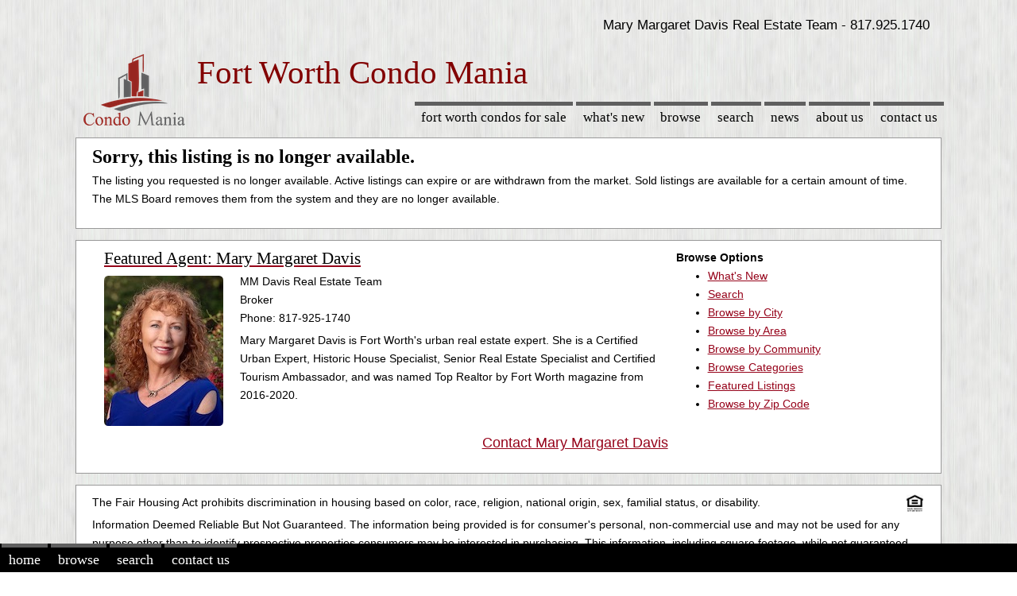

--- FILE ---
content_type: text/html; charset=utf-8
request_url: https://www.fortworthcondomania.com/info/displayCondo.php?mls=20198343
body_size: 6217
content:
<!DOCTYPE html><html lang="en"><head>			  <meta http-equiv="content-type" content="text/html; charset=UTF-8" />
			  <meta name="author" content="Vintage New Media, inc." />
			  <meta name="robots" content="index, follow" />
			  <meta name="viewport" content="width=device-width, initial-scale=1.0"/>           		
			  <link rel="shortcut icon" href="/shared_mls/cmHub/images/favicon.ico" />

			<title>Condo Mania Listing Not Found.</title>
<meta name='description' content='The listing is no longer available.' />
<meta name='keywords' content='Condos, Real Estate' />
<script async src="//pagead2.googlesyndication.com/pagead/js/adsbygoogle.js"></script>

<!-- Global site tag (gtag.js) - Google Analytics -->
<script async src="https://www.googletagmanager.com/gtag/js?id=G-1HFRQ3544M"></script>
<script>
  window.dataLayer = window.dataLayer || [];
  function gtag(){dataLayer.push(arguments);}
  gtag('js', new Date());

  gtag('config', 'G-1HFRQ3544M');
</script>

<style>
html { height: 100%; }
body {height: 100%;margin: 0;padding: 0;text-align: center;font: 400 0.8em verdana, arial, sans-serif;font-size: 14px;line-height: 170%;
background-image: url(/shared_mls/cmHub/images/v2019/simple-gray.jpg);
}
#header {position: relative;height: 40px;}
#header #title {z-index: 3;top: 10px;left: 100px;padding: 5px;text-align: center;}
#header h1 {margin: 10;padding: 10;font: 190 4em "trebuchet ms", serif;letter-spacing: -1px;text-transform: uppercase;color: #000;}
#header h2 {margin: 0;padding: 0;font: 190 4em "trebuchet ms", serif;letter-spacing: -1px;text-transform: lowercase;color: #000;}
#header h3 {top: 10px;right: 5px;margin: 0;padding: 0;font: 700 1em "trebuchet ms", serif;text-transform: lowercase;color: #000;}
#mytitle {clear: both;font: 700 2.5em "trebuchet ms", serif;color: #FFF;}
#bhHeader {position: relative;height: 40px;}
#bhTitle {clear: both;font: 700 2.5em "trebuchet ms", serif;color: #820000;text-align: left;z-index: 3;margin-top:20px;}
#bhTitleSM {clear: both;font: 65 2.9em "trebuchet ms", serif;color: #820000;text-align: left;z-index: 3; margin-top:20px;}

#mainMenu { width: 100%; margin-top: 20px; }
#mainMenu ul { margin: 0; padding: 0;}
#mainMenu li {display: inline;list-style: none;margin: 0;padding: 0;}
#mainMenu li a {float: left;margin: 0 2px;padding: 5px 0.5em;font: 400 1.2em "trebuchet ms", serif;text-decoration: none;text-transform: lowercase;border-top: 5px solid #5F5F5F;color: #000;}
#mainMenu li a:hover,
#mainMenu li a.here {color: #820000;border-top: 5px solid #820000;}
#mainMenu li a.last {margin-right: 0;}
#content { height: 100%;min-height: 100%;text-align: left;}
#content,#width {width: expression(document.body.clientWidth > 1200 ? "1000px" : "100%");  max-width: 1100px;margin: 0 auto;}
#content[id],#width[id] {width: 100%; height: auto;}
#page {float: left;width: 100%;clear: both;padding-bottom: 4em;}
.fullPageBlock {width: 100%;}	
.pageBlock {width: 100%;}

.agentBlock {
margin-top: 5px; margin-left:0px; margin-right:0px; 
padding-left: 10px;padding-right: 10px;padding-top: 10px;padding-bottom: 10px;
background-color: #fff; 
background-repeat: no-repeat;
background-position: 5px 50%; 
border: solid 1px #999
}

.contentBlock {
margin-top: 5px; margin-left:0px; margin-right:0px; 
padding-left: 10px;padding-right: 10px;padding-top: 10px;padding-bottom: 10px;
background-color: #fff; 
background-repeat: no-repeat;
background-position: 5px 50%; 
border: solid 1px #999
}

.centerAgentPhoto {
margin-top: 0px; margin-left:30px; margin-right:30px; 
padding-left: 10px;padding-right: 10px;padding-top: 10px;padding-bottom: 10px;
}

.fullPageContent {
margin-top: 5px; margin-left:px; margin-right:0px; margin-bottom:5px; 
}
				
blockquote {margin-top: 10px; margin-left:5px; margin-right:5px; padding-left: 20px;padding-right: 20px;padding-top: 10px;padding-bottom: 20px;background-color: #fff; background-repeat: no-repeat;background-position: 5px 50%; border: solid 1px #999}
.mb-panel { min-height:430px; max-height:430px; margin: 2px 2px; padding-left: 20px; padding-right: 20px; padding-top: 20px; padding-bottom: 20px; background-color: #fff; background-repeat: no-repeat; background-position: 2px 50%; border: 1px solid #999;}
.pageBlock img {max-width: 95%;height: auto; border-radius: 16px; border: 0px solid #6d6d6d;}
.pageBlock img.imgNoBorder {max-width: 100%;height: auto; border-radius: 0px; border: 0px solid #6d6d6d;}
.noborder {border: 0px;}
.clearfix {display: inline-table;}
a {color: #96031A;}
a:hover {color: #C00;}
a img {border: 2px solid #96031A;}
a:hover img {border: 2px solid #C00 !important;border: 2px solid #C00;}
h1 {clear: both;font: 700 1.7em "trebuchet ms", serif;color: #000;}
h2 {font: 400 1.5em "trebuchet ms", serif;color: #000;}
h2 a {color: #820000;}
h2 a:hover {color: #C00;}
h3 {font: 400 1.5em "trebuchet ms", serif;color: #000;}
h4 {font: 700 1.5em "trebuchet ms", serif;color: #000;}
h5 {font: 700 1.5em "trebuchet ms", serif;color: #000;}
h6 {font: 700 1.5em "trebuchet ms", serif;color: #000;}
h1, h2, h3, h4, h5, h6, p, dl {margin: 0;padding-left: 0px;padding-right: 0px;padding-top: 0px;padding-bottom: 5px;}
ul-old {list-style-image: url(/shared_mls/cmHub/images/bg/bullet.gif);}
ul-old2 {list-style-image: url(/shared_mls/cmHub/images/triangle.gif);}
ul { margin: 0px;}
.floatLeft {float: left;}
.floatRight {float: right;}
.alignLeft {text-align: left;}
.alignRight {text-align: right;}

.myButton {
	-moz-box-shadow: 0px 0px 0px 2px #9fb4f2;
	-webkit-box-shadow: 0px 0px 0px 2px #9fb4f2;
	box-shadow: 0px 0px 0px 2px #9fb4f2;
	background:-webkit-gradient(linear, left top, left bottom, color-stop(0.05, #7892c2), color-stop(1, #476e9e));
	background:-moz-linear-gradient(top, #7892c2 5%, #476e9e 100%);
	background:-webkit-linear-gradient(top, #7892c2 5%, #476e9e 100%);
	background:-o-linear-gradient(top, #7892c2 5%, #476e9e 100%);
	background:-ms-linear-gradient(top, #7892c2 5%, #476e9e 100%);
	background:linear-gradient(to bottom, #7892c2 5%, #476e9e 100%);
	filter:progid:DXImageTransform.Microsoft.gradient(startColorstr='#7892c2', endColorstr='#476e9e',GradientType=0);
	background-color:#7892c2;
	-moz-border-radius:10px;
	-webkit-border-radius:10px;
	border-radius:10px;
	border:1px solid #4e6096;
	display:inline-block;
	cursor:pointer;
	color:#ffffff;
	font-family:Verdana;
	font-size:14px;
	padding:8px 43px;
	text-decoration:none;
	text-shadow:0px 1px 0px #283966;
	margin-top: 10px;
	margin-bottom: 10px;
}
.myButton:hover {
	background:-webkit-gradient(linear, left top, left bottom, color-stop(0.05, #476e9e), color-stop(1, #7892c2));
	background:-moz-linear-gradient(top, #476e9e 5%, #7892c2 100%);
	background:-webkit-linear-gradient(top, #476e9e 5%, #7892c2 100%);
	background:-o-linear-gradient(top, #476e9e 5%, #7892c2 100%);
	background:-ms-linear-gradient(top, #476e9e 5%, #7892c2 100%);
	background:linear-gradient(to bottom, #476e9e 5%, #7892c2 100%);
	filter:progid:DXImageTransform.Microsoft.gradient(startColorstr='#476e9e', endColorstr='#7892c2',GradientType=0);
	background-color:#476e9e;
}
.myButton:active {position:relative;top:1px;}
.myBlock { min-height: 210px; }
.affinityBlock { min-height: 140px; }
.morePadding {margin: 5px;}
#map_canvas img { max-width:none; }	
figure { height: 250px; float: left; width: 48%; text-align: center; font-style: italic; font-size: smaller; text-indent: 0; margin: 0.2em; padding: 0.2em;}
figcaption { line-height:14px; }
img.scaled { width: 100%;}
.photoCaption { text-align: left; font-size: smaller; text-indent: 0;line-height:15px; padding-top: 5px; padding-right: 20px; padding-bottom: 5px; margin: 5px; }
.location-Photo { height: 250px; padding-top: 10px; margin-bottom: 15px;}
.listingBlock { min-height: 450px; max-height: 450px; }
.listingBlock2 {  height: auto; }
.listingPhotos img { max-width: 95%; height: auto; margin-left: 5px; margin-right: 20px; margin-top: 20px; marign-bottom: 20px; align: left;border-radius: 16px;}
.listingPhotos a img { max-width: 95%; height: auto; margin-left: 5px; margin-right: 20px; margin-top: 20px;  margin-bottom: 20px; align: left;border-radius: 16px;}
.communityListingPhotos img { max-width: 100%; height: auto; margin-right: 20px; margin-bottom: 20px; border-radius: 16px;}
.logoArt { width: auto; height: auto; }

#mobMenu { position: fixed;  left: 0; bottom: 0%; width: 100%; clear: both; background: #000; margin: 0; padding: 0;}
#mobMenu ul { margin: 0; padding: 0;}
#mobMenu li {display: inline;list-style: none;margin: 0;padding: 0;}
#mobMenu li a {float: left;margin: 0 2px;padding: 5px 0.5em;font: 300 1.3em "trebuchet ms", serif;text-decoration: none;text-transform: lowercase;border-top: 5px solid #5F5F5F;color: #FFF;}
#mobMenu li a:hover,
#mobMenu li a.here {color: #C00;border-top: 5px solid #C00;}
#mobMenu li a.last {margin-right: 0;}

ul.sideMenu {padding: 10px;margin: 10px;width:98%;background-color: #fff; border: groove 1px #999; }
.sideMenu li {display: inline;font: 400 1.3em "trebuchet ms", serif;}
.sideMenu li a {display: block;margin: 0.2em 0;padding: 3px 5px;text-decoration: none;color: #000;} 
.sideMenu li a:hover {color: #820000;background: #CCC;}
.sideMenu li.here ul li a {font: 400 0.55em verdana, arial, sans-serif;color: #820000;}
.sideMenu li.here ul li a:hover {color: #820000;}
.sideMenu li.here ul {margin: 0;padding: 0;}
.sidebarSmall {font-size: small}

ul.sideMenuForMobile {padding: 10px;margin: 10px;width:98%;background-color: #fff; border: groove 1px #999; }
.sideMenuForMobile li {display: inline;font: 400 1.3em "trebuchet ms", serif;}
.sideMenuForMobile li a {display: block;margin: 0.2em 0;padding: 3px 5px;text-decoration: none;color: #000;} 
.sideMenuForMobile li a:hover {color: #820000;background: #CCC;}
.sideMenuForMobile li.here ul li a {font: 400 0.55em verdana, arial, sans-serif;color: #820000;}
.sideMenuForMobile li.here ul li a:hover {color: #820000;}
.sideMenuForMobile li.here ul {margin: 5px;padding: 5px;}


#footer {float: left;width: 100%;clear: both; margin-top: -3.8em; background: #000; color:#FFFFFF}
#footer #width {position: relative;z-index: 3;font-size: 0.85em;}
#footer a { color:#FFF; }
#footer a:hover { color: #C00; }

.headline { font-size:17px; }
.byline { font-size:12px; }
@media (min-width:500px){
	.hide-on-phone {}
	.hide-on-desktop {display: none !important;}
	.fullPageContent {width: 100%; float: right;}
	.pageContent {width: 75%; float: right;}
	.sidebarMenu {width: 20%; min-width: 160px; max-width:280px; float: left;}	
}
@media only screen and (max-device-width: 640px), only screen and (max-device-width: 667px), only screen and (max-width: 480px) and (orientation : landscape){ 
    /* iPhone 6 and iPhone 6+ landscape */
	.hide-on-phone {display: none !important;}
	.hide-on-desktop {}
	#smallHeader {position: relative;height: 70px; margin-top:10px}
	#smallHeader h2 {margin: 0;padding: 0;font: 10 1.8em "trebuchet ms", serif;letter-spacing: -1px; color: #000;}
	#smallHeader h3 {margin: 0;padding: 0;font: 8 1.6em "trebuchet ms", serif;letter-spacing: -1px; color: #000;}
	#smallMenu { }
	#smallMenu a {float: center;margin: 0 2px;padding: 5px 0.5em;font: 200 1.2em "trebuchet ms", serif;text-decoration: underline;text-transform: lowercase;color: #cc0000;}
	.listingPhotos img { width: 100%; height: auto; margin: 5px;}
	.listingBlock2 { min-height: 615px; max-height: 615px;  }
	blockquote { margin-left: 20px; }
	.fullPageContent {width: 100%; float: right;}
	.pageContent {width: 100%;}
	.sidebarMenu {width: 100%; max-width=180px;}
	h1, h2, h3, h4, h5, h6, p, dl {margin: 0;padding-left: 5px;padding-right: 5px;padding-top: 5px;padding-bottom: 10px;}
	
}
@media (max-width:499px){
	.hide-on-phone {display: none !important;}
	.hide-on-desktop {}
	#smallHeader {position: relative;height: 60px; margin-top:10px}
	#smallHeader h2 {margin: 0;padding: 0;font: 10 1.8em "trebuchet ms", serif;letter-spacing: -1px; color: #000;}
	#smallHeader h3 {margin: 0;padding: 0;font: 6 1.6em "trebuchet ms", serif;letter-spacing: -1px; color: #000;}
	#smallMenu {  }
	#smallMenu a {float: center;margin: 0 2px;padding: 5px 0.5em;font: 100 1.2em "trebuchet ms", serif;text-decoration: underline;text-transform: lowercase;color: #cc0000;}
	.listingPhotos img { width: 100%; height: auto; margin: 5px;}
	.listingBlock2 {  min-height: 460px; max-height: 460px; }
	blockquote { margin-left: 5px; margin-right: 5px; padding:5px;}
	blockquote p { padding: 10px; }
	.fullPageContent {width: 100%; float: right;}
	.pageContent {width: 100%;}
	.sidebarMenu {width: 100%; max-width=180px;}	
	h1, h2, h3, h4, h5, h6, p, dl {margin: 0;padding-left: 5px;padding-right: 5px;padding-top: 5px;padding-bottom: 10px;}
}

</style>
<style>

@media all {
.clear { clear: both;display: block;overflow: hidden;visibility: hidden;width: 0;height: 0;}
.grid-container:before, .clearfix:before,
.grid-container:after,
.clearfix:after {content: ".";display: block;overflow: hidden;visibility: hidden;font-size: 0;line-height: 0;width: 0;height: 0;}
.grid-container:after, .clearfix:after {clear: both;}
.grid-container { margin-left: 0px; margin-right: 0px ;max-width: 1200px;padding-left: 10px;padding-right: 10px;}
.grid-5, .mobile-grid-5, .grid-10, .mobile-grid-10, .grid-15, .mobile-grid-15, .grid-20, .mobile-grid-20, 
.grid-25, .mobile-grid-25, .grid-30, .mobile-grid-30, .grid-35, .mobile-grid-35, .grid-40, .mobile-grid-40, 
.grid-45, .mobile-grid-45, .grid-50, .mobile-grid-50, .grid-55, .mobile-grid-55, .grid-60, .mobile-grid-60, 
.grid-65, .mobile-grid-65, .grid-70, .mobile-grid-70, .grid-75, .mobile-grid-75, .grid-80, .mobile-grid-80, 
.grid-85, .mobile-grid-85, .grid-90, .mobile-grid-90, .grid-95, .mobile-grid-95, .grid-100, .mobile-grid-100, 
.grid-33, .mobile-grid-33, .grid-66, .mobile-grid-66 {
-webkit-box-sizing: border-box;-moz-box-sizing: border-box;box-sizing: border-box; 
padding-left: 5px;padding-right: 5px;
}

.grid-5 > *, .mobile-grid-5 > *, .grid-10 > *, .mobile-grid-10 > *, .grid-15 > *, .mobile-grid-15 > *, 
.grid-20 > *, .mobile-grid-20 > *, .grid-25 > *, .mobile-grid-25 > *, .grid-30 > *, .mobile-grid-30 > *, 
.grid-35 > *, .mobile-grid-35 > *, .grid-40 > *, .mobile-grid-40 > *, .grid-45 > *, .mobile-grid-45 > *, 
.grid-50 > *, .mobile-grid-50 > *, .grid-55 > *, .mobile-grid-55 > *, .grid-60 > *, .mobile-grid-60 > *, 
.grid-65 > *, .mobile-grid-65 > *, .grid-70 > *, .mobile-grid-70 > *, .grid-75 > *, .mobile-grid-75 > *, 
.grid-80 > *, .mobile-grid-80 > *, .grid-85 > *, .mobile-grid-85 > *, .grid-90 > *, .mobile-grid-90 > *, 
.grid-95 > *, .mobile-grid-95 > *, .grid-100 > *, .mobile-grid-100 > *, .grid-33 > *, .mobile-grid-33 > *, 
.grid-66 > *, .mobile-grid-66 > *,
.grid-parent { }
}

@media screen and (max-width: 400px) {
.mobile-grid-100:before,
.mobile-grid-100:after {content: ".";display: block;overflow: hidden;visibility: hidden;font-size: 0;line-height: 0;width: 0;height: 0;}
.mobile-grid-100:after {clear: both;}
.hide-on-mobile {display: none !important;}
.mobile-grid-100 {clear: both; width: 100%;}
}

@media screen and (min-width: 768px) {
.grid-100:before,
.grid-100:after {content: ".";display: block;overflow: hidden;visibility: hidden;font-size: 0;line-height: 0;width: 0;height: 0;}
.grid-100:after {clear: both;}
.hide-on-desktop {display: none !important;}
.grid-5 {float: left;width: 5%;}
.grid-10 {float: left;width: 10%;}
.grid-15 {float: left;width: 15%;}
.grid-20 {float: left;width: 20%;}
.grid-25 {float: left;width: 25%;}
.grid-30 {float: left;width: 30%;}
.grid-35 {float: left;width: 35%;}
.grid-40 {float: left;width: 40%;}
.grid-45 {float: left;width: 45%;}
.grid-50 {float: left;width: 50%;}
.grid-60 {float: left;width: 60%;}
.grid-65 {float: left;width: 65%;}
.grid-70 {float: left;width: 70%;}
.grid-75 {float: left;width: 75%;}
.grid-80 {float: left;width: 80%;}
.grid-85 {float: left;width: 85%;}
.grid-90 {float: left;width: 90%;}
.grid-95 {float: left;width: 95%;}
.grid-100 {float: left;width: 100%;}
.grid-33 {float: left;width: 33.33333%;}
.grid-66 {float: left;width: 66.66667%;}
}
</style>
<style>
/* Image */
.image {
	border-radius: 0.375em;
	border: 0;
	display: inline-block;
	position: relative; 
	}
	.image img {
	border-radius: 0.375em;
	display: block; }
	.image.left, .image.right {
	max-width: 35%; 
	max-height: 250px;
	}
	.image.left img, .image.right img {
	  width: 100%; 
	}
	.image.left {
	float: left;
	padding: 0 0em 0em 0;
	margin: 0 1.5em 1em 0;
	top: 0.25em; }
	.image.right {
	float: right;
	padding: 0 0em 0em 0;
	margin: 0 0 1em 1.5em;
	top: 0.25em; }
	.image.fit {
	display: block;
	margin: 0 0 2em 0;
	width: 100%; }
	.image.fit img {
	  width: 100%; }
	.image.main {
	display: block;
	margin: 0 0 3em 0;
	width: 100%; }
	.image.main img {
	  width: 100%; }
	  
	.image.agent {
	display: block;
	margin-left: auto;
	margin-right: auto;
	width: 75%;
	}



.previewText {
	.previewText p {
	padding-left: 10px;
	}
}
.topLine {
	text-align: right;
	margin-top: 20px;
	margin-right: 20px;
	font-size: 1.2em;
}
.imageThumb.fit {
	XXXdisplay: block;
	margin: 0 0 1em 0;
	width: 95%;
	XXXmax-height: 175px; 
	}

</style>
</head><body><div id="content"><p class='topLine'>Mary Margaret Davis Real Estate Team - 
817.925.1740</p><header><div id='header' class='hide-on-phone'><div id='bhHeader' align='left'>
<div id="bhTitleSM">
<img align='left' hspace=15 width=128 height=90
alt='Fort Worth Condos for Sale'
src='/shared_mls/cmHub/images/v2019/Condo-Mania-128.png'>
Fort Worth Condo Mania</div>
</div></div></header><nav><div id='mainMenu' class='hide-on-phone'><ul class='floatRight'><li><a title='Easily Browse Active Condo Listings For Sale' href='https://www.fortworthcondomania.com'>Fort Worth Condos for sale</a></li>
<li><a title='Browse New Fort Worth Condos For Sale' href='/info/browseNewListings.php'>What's New</a></li>
<li><a title='Browse Fort Worth Condos For Sale' href='/info/browse.php'>Browse</a></li>
<li><a title='Search Fort Worth Condos For Sale' href='/info/search.php'>Search</a></li>
<li><a title='Fort Worth Real Estate News' href='/info/articles.php'>News</a></li>
<li><a title='Fort Worth Real Estate Agents' href='/info/aboutUs.php'>About Us</a></li>
<li><a title='When Ready, Contact Us!' rel='nofollow' href='/info/contactUs.php?trg=101'>Contact Us</a></li>
</ul></div><div id='smallHeader' class='hide-on-desktop'><img 
					align='left' 
					hspace=15 
					width='64'
					height='45'
					title='Browse Condos and Townhomes for Sale'
					alt='Easily Browse Condos, Townhomes and Lofts for Sale'
					src='/shared_mls/cmHub/images/v2019/Condo-Mania-64.png'
					><h3 align='left'>Fort Worth Condo Mania</h3><div id='smallMenu' align='left'><a href='/index.php'>Home</a>
						<a href='/info/browse.php'>Browse</a>
						<a href='/info/contactUs.php'>Contact Us</a></div><div class='clear'></div></div></nav><div id="page"><main><blockquote><h1>Sorry, this listing is no longer available.</h1><p>The listing you requested is no longer available.  Active 
				listings can expire or are withdrawn from the market.  Sold 
				listings are available for a certain amount of time. The MLS Board removes 
				them from the system and they are no longer available.</p></blockquote><aside><blockquote><div class='grid-container'><div class='grid-70 mobile-grid-100'><a rel='canonical' href='/Agents/Mary-Margaret-Davis.php'><h2>Featured Agent: Mary Margaret Davis</h2><img class='image left' width='150'
						loading='lazy' 
						alt='Real Estate Agent Mary Margaret Davis'
						src='https://www.fortworthcondomania.com/conf/storage/photos/agents/MaryMargaretDavis-3.jpg'></a><p>MM Davis Real Estate Team<br>Broker<br>Phone: 817-925-1740</p><p>Mary Margaret Davis is Fort Worth's urban real estate expert.   She is a Certified Urban Expert, Historic House Specialist, Senior Real Estate Specialist and Certified Tourism Ambassador, and was named Top Realtor by Fort Worth magazine from 2016-2020.</p><div class='clear'></div><p align='right'><font size=+1><a rel='nofollow' 
							href='/info/contactUs.php?agentId=2&trg=104'>Contact Mary Margaret Davis</a></font></p></div><div class='grid-30 mobile-grid-100'><div><b>Browse Options</b></div><nav><ul><li><a title='Browse New Fort Worth Condos For Sale Listings' href='/info/browseNewListings.php'>
								What's New</a></li><li><a rel='nofollow' href='/info/search.php'>Search</a></li><li><a title='Browse Condos by City' href='/info/browseByCity.php'>Browse by City</a></li><li><a title='Browse Fort Worth Condos by Area' href='/info/browseByArea.php'>
								Browse by Area</a></li><li><a title='Browse Fort Worth Condos By Community' href='/info/communityIndex.php'>
							Browse by Community</a></li><li><a href='/info/categories.php'>Browse Categories</a></li><li><a title='Browse Fort Worth Condos Featured Listings' href='/info/featuredListings.php'>
								Featured Listings</a></li><li><a title='Browse Fort Worth Condos By Zip Code' href='/info/browseByZipCode.php'>
								Browse by Zip Code</a></li></ul></nav></div></div></blockquote></aside></main><blockquote><p><img loading='lazy' alt='Logo for Fair Housing Act' class='imgNoBorder' 
					src='/shared_mls/images/eqhouseop1.gif' align='right' 
					height='25' width='25'>The Fair Housing Act prohibits discrimination in 
					housing based on color, race, religion, national origin, sex, familial 
					status, or disability.</p><p>Information Deemed Reliable But Not Guaranteed. 
				The information being provided is for consumer's personal, 
				non-commercial use and may not be used for any purpose other 
				than to identify prospective properties consumers may be interested 
				in purchasing. This information, including square footage, while not 
				guaranteed, has been acquired from sources believed to be reliable. 
				</p><p>Last Updated: 2026-01-21 10:11:12</p>
</blockquote>
<blockquote>			<div class='grid-container'>
			<div class='grid-100 mobile-grid-100'>
			<script async src="https://pagead2.googlesyndication.com/pagead/js/adsbygoogle.js?client=ca-pub-0225780537755747"
				 crossorigin="anonymous"></script>
			<!-- Horizon Ad -->
			<ins class="adsbygoogle"
				 style="display:block"
				 data-ad-client="ca-pub-0225780537755747"
				 data-ad-slot="9689593300"
				 data-ad-format="auto"
				 data-full-width-responsive="true"></ins>
			<script>
				 (adsbygoogle = window.adsbygoogle || []).push({});
			</script>
			</div>

			</div>	
		</blockquote></div>
<nav>		   
<ul id=mobMenu>
<li><a alt='Return to Home Page' title='Start Your Condo Shopping Here' href="/index.php">Home</a>
<li><a href="/info/browse.php">Browse</a>
<li><a rel='nofollow' href="/info/search.php">Search</a>
<li><a rel='nofollow' href="/info/contactUs.php?trg=888">Contact Us</a>
</ul>
</nav>   
 
<footer>
	<div id="footer">
		<div id="width">
			<nav><p align='center'><a title='Website Privacy' 
					href='/info/privacy.php'>Privacy Policy</a>&nbsp;&nbsp;<a title='Website Accessibility' 
					href='/info/accessibility.php'>Accessibility Policy</a>&nbsp;&nbsp;<a title='Website DMCA Copyright Claims' 
					href='/info/dmca.php'>DMCA</a></p></nav><p align='center'>Copyright &copy; 2026 by Vintage New Media, Inc. All Rights Reserved. <br/>
					version 5.0&nbsp;&nbsp;&nbsp;&nbsp;&nbsp;&nbsp;&nbsp;&nbsp;&nbsp; cd: 2026-01-21 11:22:16&nbsp;&nbsp;&nbsp;&nbsp</p>		</div>
	</div>
</footer>
            </div></body></html>

--- FILE ---
content_type: text/html; charset=utf-8
request_url: https://www.google.com/recaptcha/api2/aframe
body_size: 268
content:
<!DOCTYPE HTML><html><head><meta http-equiv="content-type" content="text/html; charset=UTF-8"></head><body><script nonce="k4P2jjJwAYApOx6syq9wAw">/** Anti-fraud and anti-abuse applications only. See google.com/recaptcha */ try{var clients={'sodar':'https://pagead2.googlesyndication.com/pagead/sodar?'};window.addEventListener("message",function(a){try{if(a.source===window.parent){var b=JSON.parse(a.data);var c=clients[b['id']];if(c){var d=document.createElement('img');d.src=c+b['params']+'&rc='+(localStorage.getItem("rc::a")?sessionStorage.getItem("rc::b"):"");window.document.body.appendChild(d);sessionStorage.setItem("rc::e",parseInt(sessionStorage.getItem("rc::e")||0)+1);localStorage.setItem("rc::h",'1769019738465');}}}catch(b){}});window.parent.postMessage("_grecaptcha_ready", "*");}catch(b){}</script></body></html>